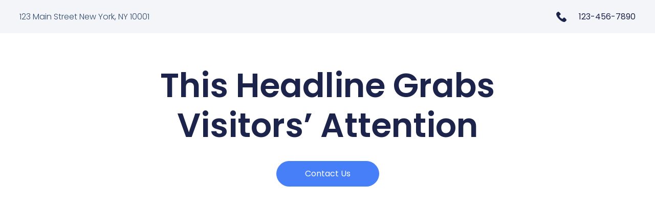

--- FILE ---
content_type: text/css; charset=utf-8
request_url: https://www.1hvac.com/wp-content/themes/skt-black/css/theme-responsive.css?ver=6.2.8
body_size: 2560
content:
/* Mobile Portrait View */

@media screen and (max-width:479px) {

*{box-sizing:border-box;}
#slider .top-bar { padding:0 20px; top:35px;}
#slider .top-bar h1 { font-size:25px; padding-bottom:25px;}
#slider .top-bar a{ font-size:14px; padding:8px 20px; margin-top:0; width:auto;}
.arrow-down { display:none;}
.container { width:auto; padding:0 20px;}
.header { width:auto; padding:0 20px;}
.logo { float:none; text-align:center;}
#services-box { width:auto; display:block; margin-bottom:20px; padding:20px;}
.banner-bg { padding:49px 0;}
.contact-banner h3 { font-size:20px; padding-bottom:30px;}
.contact-banner a.contact-button{ width:auto; padding:10px 20px; margin-top:0; font-size:15px;}
.news-box { width:auto; display:block; margin-bottom:30px;}
.news { padding-bottom:5%;}
.news img { margin:0 0 20px 0; padding:0; float:none; width:100%; height:100%;}
.more { margin:30px auto 10px auto; display:block;}
.testimonial-box { width:auto; display:block; margin-bottom:30px; margin-right:0;}
.testimonial-box img { min-width:100%; height:100%;}
.testimonial-post { width:auto;}
#some-facts { margin:0;}
#some-facts li { display:block; margin:0 auto 30px;}
.skill { width:auto; float:none; margin-bottom:50px;}
.team-members { width:auto; float:none;}
.team-col { width:auto; display:block; float:none; margin-left:0;}
.team-col img { min-width:100%; height:100%;}
.signup-newsletter { padding:20px;}
.newsletter { width:auto; float:none; background:none; border-bottom:#1d1d1d solid 1px; padding-bottom:20px; margin-bottom:20px;}
.newsletter-form { width:auto; float:none; padding-right:0;}
.newsletter-form input[type="text"], .newsletter-form input[type="email"] { width:100%; float:none; margin:0 0 10px 0;}
.newsletter-form input[type="submit"] { width:100%;}
.sicons { width:auto;}
.footer, .copyright { width:auto; padding:0 20px;}
.footer-col-1, .footer-col-2 { width:auto; float:none; margin-right:0;}
.footer-col-3 { width:auto; float:none;}
.copyright-txt, .design-by { text-align:center; float:none;}
.top-bar{ top:3px !important;}
.top-bar h1{font-weight:900;  font-size:27px; padding:0 0 10px 0; text-align:center; text-transform:uppercase;}
.top-bar p{ color:#ffffff; font-weight:normal; font-size:16px; margin:0 0 7px 0; line-height:24px; text-align:center;}
.top-bar a, .contact-banner a{ font:700 15px 'Roboto', sans-serif; padding:10px 40px; margin-top:0; text-transform:uppercase; display:inline-block; border-radius:4px; -moz-border-radius:4px; -webkit-border-radius:4px; -o-border-radius:4px; -ms-border-radius:4px; color:#ffffff;}
.nivo-directionNav a{ z-index:99 !important; top:40% !important;}


/* ------ Extra ------ */
.one_half{ width:100% !important;}
.message-thumb{ width:100%; height:inherit !important}
.photobooth .filter-gallery{ width:auto;}
.photobooth .gallery ul li{ width:100%;}
.toggle{display:block;}
.toggle a{width:100%; color:#ffffff; background:url(../images/mobile_nav_right.png) no-repeat right center #000000; padding:10px 10px; margin-top:20px; font-size:16px;}
.toggle a.active{color:#ff8a00;}
.nav{display:none;}
.header .header-inner .nav{float:none; margin:0; position:relative; overflow-x:hidden; }
.nav ul{background:#000000; color:#000; width:100%;}
.header .header-inner .nav ul li{border-top:1px #303030 solid; display:block; float:none; text-align:left;}
.nav ul li a{padding:5px 10px; display:block; color:#000;}
.nav ul li a:hover{color:#ff8a00;}
.nav ul li ul li a:before{content:"\00BB \00a0";}
.nav ul li ul li a{padding-left:10px;}
.nav ul li ul li ul li a{padding-left:20px;}
.header .header-inner{ width:100%; padding:15px 0;}
.header .header-inner .logo{ float:none;}
#supersized, #supersized li img{ top:0 !important;}
#slider{ height:150px;}
a.arrow-down, #slider .top-bar p{ display:none;}
#prevslide, #nextslide{ top:0;}

/* --------------------------- SOCIAL ICONS --------------------*/
.social-icons{ margin:0; padding:0; text-align:center;}
.icon{ width:58px; height:58px; border-radius:30px; -moz-border-radius:30px; -o-border-radius:30px; -webkit-border-radius:30px; display:inline-block; margin:0 7px 7px; background-repeat: no-repeat; background-position:center center; transition:0.6s; -moz-transition:0.6s; -webkit-transition:0.6s; -o-transition:0.6s;}
.facebook{background-image:url(../images/social-icons/fb-icon.png);}
.twitt{background-image:url(../images/social-icons/twitt-icon.png);}
.gplus{background-image:url(../images/social-icons/gplus-icon.png);}
.linked{background-image:url(../images/social-icons/linkedin-icon.png);}
.pinterest{background-image:url(../images/social-icons/pinterest-icon.png);}
.youtube{background-image:url(../images/social-icons/y-tube-icon.png);}
.vimeo{background-image:url(../images/social-icons/vimeo-icon.png);}
.rss{background-image:url(../images/social-icons/rss-icon.png);}
.instagram{background-image:url(../images/social-icons/instagram-icon.png);}
.tumblr{background-image:url(../images/social-icons/tumblr-icon.png);}
.flickr{background-image:url(../images/social-icons/flickr-icon.png);}
.yahoo{background-image:url(../images/social-icons/yahoo-icon.png);}
.dribble{background-image:url(../images/social-icons/dribble-icon.png);}
.kick{background-image:url(../images/social-icons/kickstarter-icon.png);}
.stumble{background-image:url(../images/social-icons/stumbleupon-icon.png);}
.zerply{background-image:url(../images/social-icons/zerply-icon.png);}
.sound{background-image:url(../images/social-icons/soundcloud-icon.png);}
.path{background-image:url(../images/social-icons/path-icon.png);}
.klout{background-image:url(../images/social-icons/klout-icon.png);}
.behance{background-image:url(../images/social-icons/behance-icon.png);}
.envato{background-image:url(../images/social-icons/envato-icon.png);}
.codepen{background-image:url(../images/social-icons/codepen-icon.png);}
.vine{background-image:url(../images/social-icons/vine-icon.png);}
.technorati{background-image:url(../images/social-icons/technorati-icon.png);}
.github{background-image:url(../images/social-icons/github-icon.png);}
.foursquare{background-image:url(../images/social-icons/foursquare-icon.png);}
.five{background-image:url(../images/social-icons/fivehundred-icon.png);}
.speaker{background-image:url(../images/social-icons/speakerdeck-icon.png);}
.wordpress{background-image:url(../images/social-icons/wordpress-icon.png);}
.yelp{background-image:url(../images/social-icons/yelp-icon.png);}

/* --------- Pages ------- */
.content-area{ width:auto; margin:0 20px; padding:50px 0;}
.site-main{ width:auto; margin:0; padding:0; float:none;}
#sidebar{ width:auto; margin:60px 0 0; padding:0; float:none;}

}

/* Mobile Landscape View */

@media screen and (max-width:719px) and (min-width:480px) { 
*{box-sizing:border-box;}
#slider .top-bar { padding:0 20px; top:60px;}
#slider .top-bar h1 { font-size:30px; padding-bottom:5px;}
#slider .top-bar a{ font-size:18px; padding:8px 20px; margin-top:20px;}
.arrow-down { display:none;}
.container { width:auto; padding:0 20px;}
.header { width:auto; padding:0 20px;}
.logo { float:none; text-align:center;}
#services-box { width:auto; display:block; margin-bottom:20px; padding:20px;}
.banner-bg { padding:49px 0;}
.contact-banner h3 { font-size:20px; padding-bottom:30px;}
.contact-banner a.contact-button{ width:auto; padding:10px 20px; margin-top:0; font-size:18px;}
.news-box { width:auto; display:block; margin-bottom:30px;}
.news { padding-bottom:5%;}
.news img { margin:0 0 20px 0; padding:0; float:none; min-width:100%; height:100%;}
.more { margin:30px auto 10px auto; display:block;}
.testimonial-box { width:auto; display:block; margin-bottom:30px; margin-right:0;}
.testimonial-post { width:64%;}
#some-facts { margin:0;}
#some-facts li { display:block; margin:0 auto 30px;}
.skill { width:auto; float:none; margin-bottom:50px;}
.team-members { width:auto; float:none;}
.team-col { width:auto; display:block; float:none; margin-left:0;}
.team-col img { min-width:100%; height:100%;}
.signup-newsletter { padding:20px;}
.newsletter { width:auto; float:none; background:none; border-bottom:#1d1d1d solid 1px; padding-bottom:20px; margin-bottom:20px;}
.newsletter-form { width:auto; float:none; padding-right:0;}
.newsletter-form input[type="text"], .newsletter-form input[type="email"] { width:100%; float:none; margin:0 0 10px 0;}
.newsletter-form input[type="submit"] { width:100%;}
.sicons { width:auto;}
.footer, .copyright { width:auto; padding:0 20px;}
.footer-col-1, .footer-col-2 { width:auto; float:none; margin-right:0;}
.footer-col-3 { width:auto; float:none;}
.copyright-txt, .design-by { text-align:center; float:none;}
.top-bar{ top:35px !important;}
.top-bar h1{font-weight:900;  font-size:27px; padding:0 0 10px 0; text-align:center; text-transform:uppercase;}
.top-bar p{ color:#ffffff; font-weight:normal; font-size:16px; margin:0 0 7px 0; line-height:24px; text-align:center;}
.top-bar a, .contact-banner a{ font:700 15px 'Roboto', sans-serif; padding:10px 40px; margin-top:0; text-transform:uppercase; display:inline-block; border-radius:4px; -moz-border-radius:4px; -webkit-border-radius:4px; -o-border-radius:4px; -ms-border-radius:4px; color:#ffffff;}
.nivo-directionNav a{ z-index:99 !important; top:40% !important;}

/* ------ Extra ------ */
.one_half{ width:100% !important;}
.message-thumb{ width:100%; height:inherit !important}
.photobooth .filter-gallery{ width:auto;}
.photobooth .gallery ul li{ width:100%;}
.toggle{display:block;}
.toggle a{width:100%; color:#ffffff; background:url(../images/mobile_nav_right.png) no-repeat right center #000000; padding:10px 10px; margin-top:20px; font-size:16px;}
.toggle a.active{color:#ff8a00;}
.nav{display:none;}
.header .header-inner .nav{float:none; margin:0; position:relative; overflow-x:hidden; }
.nav ul{background:#000000; color:#000; width:100%;}
.header .header-inner .nav ul li{border-top:1px #303030 solid; display:block; float:none; text-align:left;}
.nav ul li a{padding:5px 10px; display:block; color:#000;}
.nav ul li a:hover{color:#ff8a00;}
.nav ul li ul li a:before{content:"\00BB \00a0";}
.nav ul li ul li a{padding-left:10px;}
.nav ul li ul li ul li a{padding-left:20px;}
.header .header-inner{ width:100%; padding:15px 0;}
.header .header-inner .logo{ float:none;}
#supersized, #supersized li img{ top:0 !important;}
#slider{ height:226px;}
a.arrow-down, #slider .top-bar p{ display:none;}
#prevslide, #nextslide{ top:0;}

/* --------------------------- SOCIAL ICONS --------------------*/
.social-icons{ margin:0; padding:0; text-align:center;}
.icon{ width:58px; height:58px; border-radius:30px; -moz-border-radius:30px; -o-border-radius:30px; -webkit-border-radius:30px; display:inline-block; margin:0 7px 7px; background-repeat: no-repeat; background-position:center center; transition:0.6s; -moz-transition:0.6s; -webkit-transition:0.6s; -o-transition:0.6s;}
.facebook{background-image:url(../images/social-icons/fb-icon.png);}
.twitt{background-image:url(../images/social-icons/twitt-icon.png);}
.gplus{background-image:url(../images/social-icons/gplus-icon.png);}
.linked{background-image:url(../images/social-icons/linkedin-icon.png);}
.pinterest{background-image:url(../images/social-icons/pinterest-icon.png);}
.youtube{background-image:url(../images/social-icons/y-tube-icon.png);}
.vimeo{background-image:url(../images/social-icons/vimeo-icon.png);}
.rss{background-image:url(../images/social-icons/rss-icon.png);}
.instagram{background-image:url(../images/social-icons/instagram-icon.png);}
.tumblr{background-image:url(../images/social-icons/tumblr-icon.png);}
.flickr{background-image:url(../images/social-icons/flickr-icon.png);}
.yahoo{background-image:url(../images/social-icons/yahoo-icon.png);}
.dribble{background-image:url(../images/social-icons/dribble-icon.png);}
.kick{background-image:url(../images/social-icons/kickstarter-icon.png);}
.stumble{background-image:url(../images/social-icons/stumbleupon-icon.png);}
.zerply{background-image:url(../images/social-icons/zerply-icon.png);}
.sound{background-image:url(../images/social-icons/soundcloud-icon.png);}
.path{background-image:url(../images/social-icons/path-icon.png);}
.klout{background-image:url(../images/social-icons/klout-icon.png);}
.behance{background-image:url(../images/social-icons/behance-icon.png);}
.envato{background-image:url(../images/social-icons/envato-icon.png);}
.codepen{background-image:url(../images/social-icons/codepen-icon.png);}
.vine{background-image:url(../images/social-icons/vine-icon.png);}
.technorati{background-image:url(../images/social-icons/technorati-icon.png);}
.github{background-image:url(../images/social-icons/github-icon.png);}
.foursquare{background-image:url(../images/social-icons/foursquare-icon.png);}
.five{background-image:url(../images/social-icons/fivehundred-icon.png);}
.speaker{background-image:url(../images/social-icons/speakerdeck-icon.png);}
.wordpress{background-image:url(../images/social-icons/wordpress-icon.png);}
.yelp{background-image:url(../images/social-icons/yelp-icon.png);}

/* --------- Pages ------- */
.content-area{ width:auto; margin:0 20px; padding:50px 0;}
.site-main{ width:auto; margin:0; padding:0; float:none;}
#sidebar{ width:auto; margin:60px 0 0; padding:0; float:none;}

}


@media screen and (max-width:899px) and (min-width:320px) { 

section h1 { font-size:30px; line-height:45px;}
section h2 {
    font-size: 26px;
	line-height:30px;
}


}


/* Tablet View */

@media screen and (max-width:1002px) and (min-width:720px) { 
*{box-sizing:border-box;}
#slider .top-bar { padding:0; top:45px;}
#slider .top-bar a{ margin-top:20px;}
a.arrow-down{ bottom:14px;}
.arrow-down { bottom:20px;}
.container { width:auto; padding:0 20px;}
.header { width:auto; padding:0 20px;}
#services-box { width:49.60%; display:inline-block; margin-bottom:20px; padding:20px;}
.banner-bg { padding:49px 0;}
.contact-banner h3 { font-size:20px; padding-bottom:30px;}
.contact-banner a{ width:auto;}
.news-box { width:auto; display:inline-block; margin-bottom:30px;}
.news img { float:right; margin:-34px -34px 0 0; width:auto; height:auto;}
.more { margin:30px auto 10px auto; display:block;}
.testimonial-box { width:auto; display:block; margin-bottom:30px; margin-right:0;}
.testimonial-post { width:77%;  padding:26px 35px;}
#some-facts { margin:auto; width:99%;}
#some-facts li { display:inline-block; margin:0 3px;}
.skill { width:auto; float:none; margin-bottom:50px;}
.team-members { width:auto; float:none;}
.team-col { width:44.69%; float:left; margin:0 18px 40px;}
.team-col img { min-width:100%; height:100%;}
#signup-newsletter { padding:20px;}
.newsletter { width:auto; float:none; background:none; border-bottom:#1d1d1d solid 1px; padding-bottom:20px; margin-bottom:20px; text-align:center;}
.newsletter h2 { text-align:center;}
.newsletter-form { width:auto; float:none; padding-right:0;}
.newsletter-form input[type="text"], .newsletter-form input[type="email"] { width:38%; float:left;}
.newsletter-form input[type="submit"] { width:auto;}
.sicons { width:94%; margin:auto;}
.footer, .copyright { width:auto; padding:0 20px;}
.footer-col-1 { margin:0 30px 50px 0;}
.footer-col-1 h2 { font-size:17px;}
.footer-col-3 h2 { font-size:25px;}

/* ------ Extra ------ */
.one_half{ width:100%;}
.message-thumb{ width:100%; height:inherit !important}
.photobooth .filter-gallery{ width:auto;}
.photobooth .gallery ul li{ width:48%;}
.toggle{display:block;}
.toggle a{width:100%; color:#ffffff; background:url(../images/mobile_nav_right.png) no-repeat right center #000000; padding:10px 10px; margin-top:20px; font-size:16px;}
.toggle a.active{color:#ff8a00;}
.nav{display:none;}
.header .header-inner .nav{float:none; margin:0; position:relative; overflow-x:hidden; }
.nav ul{background:#000000; color:#000; width:100%;}
.header .header-inner .nav ul li{border-top:1px #303030 solid; display:block; float:none; text-align:left;}
.nav ul li a{padding:5px 10px; display:block; color:#000;}
.nav ul li a:hover{color:#ff8a00;}
.nav ul li ul li a:before{content:"\00BB \00a0";}
.nav ul li ul li a{padding-left:10px;}
.nav ul li ul li ul li a{padding-left:20px;}
.header .header-inner{ width:100%; padding:15px 0;}
.header .header-inner .logo{ float:none; text-align:center;}
.top-bar{ top:35px !important;}

/* --------------------------- SOCIAL ICONS --------------------*/
.social-icons{ margin:0; padding:0; text-align:center;}
.icon{ width:58px; height:58px; border-radius:30px; -moz-border-radius:30px; -o-border-radius:30px; -webkit-border-radius:30px; display:inline-block; margin:0 7px 7px; background-repeat: no-repeat; background-position:center center; transition:0.6s; -moz-transition:0.6s; -webkit-transition:0.6s; -o-transition:0.6s;}
.facebook{background-image:url(../images/social-icons/fb-icon.png);}
.twitt{background-image:url(../images/social-icons/twitt-icon.png);}
.gplus{background-image:url(../images/social-icons/gplus-icon.png);}
.linked{background-image:url(../images/social-icons/linkedin-icon.png);}
.pinterest{background-image:url(../images/social-icons/pinterest-icon.png);}
.youtube{background-image:url(../images/social-icons/y-tube-icon.png);}
.vimeo{background-image:url(../images/social-icons/vimeo-icon.png);}
.rss{background-image:url(../images/social-icons/rss-icon.png);}
.instagram{background-image:url(../images/social-icons/instagram-icon.png);}
.tumblr{background-image:url(../images/social-icons/tumblr-icon.png);}
.flickr{background-image:url(../images/social-icons/flickr-icon.png);}
.yahoo{background-image:url(../images/social-icons/yahoo-icon.png);}
.dribble{background-image:url(../images/social-icons/dribble-icon.png);}
.kick{background-image:url(../images/social-icons/kickstarter-icon.png);}
.stumble{background-image:url(../images/social-icons/stumbleupon-icon.png);}
.zerply{background-image:url(../images/social-icons/zerply-icon.png);}
.sound{background-image:url(../images/social-icons/soundcloud-icon.png);}
.path{background-image:url(../images/social-icons/path-icon.png);}
.klout{background-image:url(../images/social-icons/klout-icon.png);}
.behance{background-image:url(../images/social-icons/behance-icon.png);}
.envato{background-image:url(../images/social-icons/envato-icon.png);}
.codepen{background-image:url(../images/social-icons/codepen-icon.png);}
.vine{background-image:url(../images/social-icons/vine-icon.png);}
.technorati{background-image:url(../images/social-icons/technorati-icon.png);}
.github{background-image:url(../images/social-icons/github-icon.png);}
.foursquare{background-image:url(../images/social-icons/foursquare-icon.png);}
.five{background-image:url(../images/social-icons/fivehundred-icon.png);}
.speaker{background-image:url(../images/social-icons/speakerdeck-icon.png);}
.wordpress{background-image:url(../images/social-icons/wordpress-icon.png);}
.yelp{background-image:url(../images/social-icons/yelp-icon.png);}

/* --------- Pages ------- */
.content-area{ width:auto; margin:0 20px; padding:50px 0;}
.site-main{ width:60%; margin:0; padding:0; float:left;}
#sidebar{ width:35%; margin:0; padding:0; float:right;}
.top-bar h1{font-weight:900;  font-size:58px; padding:0 0 20px 0; text-align:center; text-transform:uppercase;}
.top-bar p{ color:#ffffff; font-weight:normal; font-size:16px; margin:0 0 30px 0; line-height:24px; text-align:center;}
.top-bar a, .contact-banner a{ font:700 26px 'Roboto', sans-serif; padding:10px 40px; margin-top:21px; text-transform:uppercase; display:inline-block; border-radius:4px; -moz-border-radius:4px; -webkit-border-radius:4px; -o-border-radius:4px; -ms-border-radius:4px; color:#ffffff;}

}

@media screen and (max-width:1023px) and (min-width:980px) { 

.contact-button { margin-top:30px;}
.arrow-down { bottom:80px;}
.services-box { width:24.80%; display:inline-block; margin-bottom:20px; padding:20px;}
.services-box h2 { font-size:22px;}
.services-box .read-more { width:52%;}
.news-box { width:48%; display:inline-block; margin-bottom:30px;}
.news img { float:right; margin:-23px -22px 0 0; max-width:50%;}
.testimonial-box { width:48%; display:block; margin-bottom:30px;}
.testimonial-post { width:65%;}
#some-facts { width:82%; margin:auto;}
#some-facts li { display:inline-block; margin:0 15px;}
.skill { width:48%; float:left; margin-bottom:50px;}
.team-members { width:48%; float:right;}
.team-col { width:42%; float:left; margin:0 0 40px 35px;}
.team-col img { min-width:100%; height:100%;}
#signup-newsletter { padding:0;}
.newsletter { width:37%; float:left; background:url(../images/sepretor-arrow.png) no-repeat top right; border-bottom:none; padding:2% 0 2.3% 2%; margin-bottom:0; text-align:left;}
.newsletter h2 { text-align:left;}
.newsletter-form { width:60%; float:right; padding-right:0;}
.newsletter-form input[type="text"], .newsletter-form input[type="email"] { width:35%; float:left;}
.newsletter-form input[type="submit"] { width:auto;}
.sicons { width:68%; margin:auto;}
.footer-col-1 { margin:0 45px 50px 0;}
.footer-col-1 h2 { font-size:20px;}
.footer-col-3 h2 { font-size:28px;}
.top-bar h1{font-weight:900;  font-size:58px; padding:0 0 20px 0; text-align:center; text-transform:uppercase;}
.top-bar p{ color:#ffffff; font-weight:normal; font-size:16px; margin:0 0 30px 0; line-height:24px; text-align:center;}
.top-bar a, .contact-banner a{ font:700 26px 'Roboto', sans-serif; padding:10px 40px; margin-top:21px; text-transform:uppercase; display:inline-block; border-radius:4px; -moz-border-radius:4px; -webkit-border-radius:4px; -o-border-radius:4px; -ms-border-radius:4px; color:#ffffff;}

}


--- FILE ---
content_type: text/css; charset=utf-8
request_url: https://www.1hvac.com/wp-content/uploads/elementor/css/post-2544.css?ver=1698242180
body_size: 3981
content:
.elementor-2544 .elementor-element.elementor-element-3b3e262e > .elementor-container{min-height:65px;}.elementor-2544 .elementor-element.elementor-element-3b3e262e > .elementor-container > .elementor-column > .elementor-widget-wrap{align-content:center;align-items:center;}.elementor-2544 .elementor-element.elementor-element-3b3e262e:not(.elementor-motion-effects-element-type-background), .elementor-2544 .elementor-element.elementor-element-3b3e262e > .elementor-motion-effects-container > .elementor-motion-effects-layer{background-color:#F3F5F8;}.elementor-2544 .elementor-element.elementor-element-3b3e262e{transition:background 0.3s, border 0.3s, border-radius 0.3s, box-shadow 0.3s;padding:0% 3% 0% 3%;}.elementor-2544 .elementor-element.elementor-element-3b3e262e > .elementor-background-overlay{transition:background 0.3s, border-radius 0.3s, opacity 0.3s;}.elementor-2544 .elementor-element.elementor-element-3dc22c9a > .elementor-widget-wrap > .elementor-widget:not(.elementor-widget__width-auto):not(.elementor-widget__width-initial):not(:last-child):not(.elementor-absolute){margin-bottom:0px;}.elementor-2544 .elementor-element.elementor-element-486d6f87{text-align:left;}.elementor-2544 .elementor-element.elementor-element-486d6f87 .elementor-heading-title{color:#324A6D;font-family:"Poppins", Sans-serif;font-size:16px;font-weight:300;text-transform:none;font-style:normal;text-decoration:none;line-height:0.9em;letter-spacing:0px;}.elementor-2544 .elementor-element.elementor-element-311fe8ea > .elementor-widget-wrap > .elementor-widget:not(.elementor-widget__width-auto):not(.elementor-widget__width-initial):not(:last-child):not(.elementor-absolute){margin-bottom:0px;}.elementor-2544 .elementor-element.elementor-element-363c2c5b .elementor-icon-list-icon i{color:#1C244B;transition:color 0.3s;}.elementor-2544 .elementor-element.elementor-element-363c2c5b .elementor-icon-list-icon svg{fill:#1C244B;transition:fill 0.3s;}.elementor-2544 .elementor-element.elementor-element-363c2c5b .elementor-icon-list-item:hover .elementor-icon-list-icon i{color:#467FF7;}.elementor-2544 .elementor-element.elementor-element-363c2c5b .elementor-icon-list-item:hover .elementor-icon-list-icon svg{fill:#467FF7;}.elementor-2544 .elementor-element.elementor-element-363c2c5b{--e-icon-list-icon-size:20px;--icon-vertical-offset:0px;}.elementor-2544 .elementor-element.elementor-element-363c2c5b .elementor-icon-list-icon{padding-right:14px;}.elementor-2544 .elementor-element.elementor-element-363c2c5b .elementor-icon-list-item > .elementor-icon-list-text, .elementor-2544 .elementor-element.elementor-element-363c2c5b .elementor-icon-list-item > a{font-family:"Poppins", Sans-serif;font-size:16px;font-weight:400;text-transform:none;font-style:normal;text-decoration:none;line-height:1.5em;letter-spacing:0px;word-spacing:0em;}.elementor-2544 .elementor-element.elementor-element-363c2c5b .elementor-icon-list-text{color:#1C244B;transition:color 0.3s;}.elementor-2544 .elementor-element.elementor-element-363c2c5b .elementor-icon-list-item:hover .elementor-icon-list-text{color:#467FF7;}.elementor-2544 .elementor-element.elementor-element-53ba8b2e > .elementor-container{max-width:780px;}.elementor-2544 .elementor-element.elementor-element-53ba8b2e > .elementor-container > .elementor-column > .elementor-widget-wrap{align-content:center;align-items:center;}.elementor-2544 .elementor-element.elementor-element-53ba8b2e{transition:background 0.3s, border 0.3s, border-radius 0.3s, box-shadow 0.3s;padding:5% 0% 5% 0%;}.elementor-2544 .elementor-element.elementor-element-53ba8b2e > .elementor-background-overlay{transition:background 0.3s, border-radius 0.3s, opacity 0.3s;}.elementor-2544 .elementor-element.elementor-element-3735a0c4 > .elementor-widget-wrap > .elementor-widget:not(.elementor-widget__width-auto):not(.elementor-widget__width-initial):not(:last-child):not(.elementor-absolute){margin-bottom:30px;}.elementor-2544 .elementor-element.elementor-element-5e51c0f1{text-align:center;}.elementor-2544 .elementor-element.elementor-element-5e51c0f1 .elementor-heading-title{color:#1C244B;font-family:"Poppins", Sans-serif;font-size:65px;font-weight:600;text-transform:none;font-style:normal;text-decoration:none;line-height:1.2em;letter-spacing:0px;word-spacing:0em;}.elementor-2544 .elementor-element.elementor-element-2ed512bf .elementor-button{font-family:"Poppins", Sans-serif;font-size:16px;font-weight:400;text-transform:capitalize;font-style:normal;text-decoration:none;line-height:1em;letter-spacing:0px;word-spacing:0em;fill:#FFFFFF;color:#FFFFFF;background-color:#467FF7;border-style:solid;border-width:1px 1px 1px 1px;border-color:#467FF7;border-radius:100px 100px 100px 100px;padding:16px 55px 16px 55px;}.elementor-2544 .elementor-element.elementor-element-2ed512bf .elementor-button:hover, .elementor-2544 .elementor-element.elementor-element-2ed512bf .elementor-button:focus{color:#467FF7;background-color:#02010100;}.elementor-2544 .elementor-element.elementor-element-2ed512bf .elementor-button:hover svg, .elementor-2544 .elementor-element.elementor-element-2ed512bf .elementor-button:focus svg{fill:#467FF7;}.elementor-2544 .elementor-element.elementor-element-5b5d178d > .elementor-container > .elementor-column > .elementor-widget-wrap{align-content:center;align-items:center;}.elementor-2544 .elementor-element.elementor-element-5b5d178d{transition:background 0.3s, border 0.3s, border-radius 0.3s, box-shadow 0.3s;}.elementor-2544 .elementor-element.elementor-element-5b5d178d > .elementor-background-overlay{transition:background 0.3s, border-radius 0.3s, opacity 0.3s;}.elementor-2544 .elementor-element.elementor-element-8af8624 > .elementor-widget-wrap > .elementor-widget:not(.elementor-widget__width-auto):not(.elementor-widget__width-initial):not(:last-child):not(.elementor-absolute){margin-bottom:0px;}.elementor-2544 .elementor-element.elementor-element-4d4ee729 img{width:100%;}.elementor-2544 .elementor-element.elementor-element-2e6d8d53 > .elementor-container > .elementor-column > .elementor-widget-wrap{align-content:center;align-items:center;}.elementor-2544 .elementor-element.elementor-element-2e6d8d53{margin-top:12%;margin-bottom:0%;padding:0% 3% 0% 3%;}.elementor-2544 .elementor-element.elementor-element-63c1cc23 > .elementor-widget-wrap > .elementor-widget:not(.elementor-widget__width-auto):not(.elementor-widget__width-initial):not(:last-child):not(.elementor-absolute){margin-bottom:0px;}.elementor-2544 .elementor-element.elementor-element-509c2833{text-align:left;}.elementor-2544 .elementor-element.elementor-element-5ca5fded > .elementor-widget-wrap > .elementor-widget:not(.elementor-widget__width-auto):not(.elementor-widget__width-initial):not(:last-child):not(.elementor-absolute){margin-bottom:15px;}.elementor-2544 .elementor-element.elementor-element-5ca5fded > .elementor-element-populated{padding:0% 0% 0% 10%;}.elementor-2544 .elementor-element.elementor-element-1fb5d3b3 .elementor-heading-title{color:#1C244B;font-family:"Poppins", Sans-serif;font-size:65px;font-weight:600;text-transform:none;font-style:normal;text-decoration:none;line-height:1.2em;letter-spacing:0px;word-spacing:0em;}.elementor-2544 .elementor-element.elementor-element-52f85863{color:#324A6D;font-family:"Poppins", Sans-serif;font-size:16px;font-weight:300;text-transform:none;font-style:normal;text-decoration:none;line-height:1.5em;letter-spacing:0px;word-spacing:0em;}.elementor-2544 .elementor-element.elementor-element-52f85863 > .elementor-widget-container{padding:0% 25% 0% 0%;}.elementor-2544 .elementor-element.elementor-element-68b2279d .elementor-button{font-family:"Poppins", Sans-serif;font-size:16px;font-weight:400;text-transform:capitalize;font-style:normal;text-decoration:none;line-height:1em;letter-spacing:0px;word-spacing:0em;fill:#FFFFFF;color:#FFFFFF;background-color:#467FF7;border-style:solid;border-width:1px 1px 1px 1px;border-color:#467FF7;border-radius:100px 100px 100px 100px;padding:16px 55px 16px 55px;}.elementor-2544 .elementor-element.elementor-element-68b2279d .elementor-button:hover, .elementor-2544 .elementor-element.elementor-element-68b2279d .elementor-button:focus{color:#467FF7;background-color:#02010100;}.elementor-2544 .elementor-element.elementor-element-68b2279d .elementor-button:hover svg, .elementor-2544 .elementor-element.elementor-element-68b2279d .elementor-button:focus svg{fill:#467FF7;}.elementor-2544 .elementor-element.elementor-element-3b109ebf > .elementor-container > .elementor-column > .elementor-widget-wrap{align-content:center;align-items:center;}.elementor-2544 .elementor-element.elementor-element-3b109ebf{margin-top:12%;margin-bottom:0%;padding:0% 3% 0% 3%;}.elementor-2544 .elementor-element.elementor-element-4bb4a703.elementor-column > .elementor-widget-wrap{justify-content:center;}.elementor-2544 .elementor-element.elementor-element-4bb4a703 > .elementor-widget-wrap > .elementor-widget:not(.elementor-widget__width-auto):not(.elementor-widget__width-initial):not(:last-child):not(.elementor-absolute){margin-bottom:0px;}.elementor-2544 .elementor-element.elementor-element-7118de14{text-align:center;}.elementor-2544 .elementor-element.elementor-element-7118de14 .elementor-heading-title{color:#1C244B;font-family:"Poppins", Sans-serif;font-size:65px;font-weight:600;text-transform:none;font-style:normal;text-decoration:none;line-height:1.2em;letter-spacing:0px;word-spacing:0em;}.elementor-2544 .elementor-element.elementor-element-2b948473 .elementor-column-gap-custom .elementor-column > .elementor-element-populated{padding:15%;}.elementor-2544 .elementor-element.elementor-element-196f1c81 > .elementor-widget-wrap > .elementor-widget:not(.elementor-widget__width-auto):not(.elementor-widget__width-initial):not(:last-child):not(.elementor-absolute){margin-bottom:0px;}.elementor-2544 .elementor-element.elementor-element-14f94596.elementor-view-stacked .elementor-icon{background-color:#F3F5F8;fill:#C8D5DC;color:#C8D5DC;}.elementor-2544 .elementor-element.elementor-element-14f94596.elementor-view-framed .elementor-icon, .elementor-2544 .elementor-element.elementor-element-14f94596.elementor-view-default .elementor-icon{fill:#F3F5F8;color:#F3F5F8;border-color:#F3F5F8;}.elementor-2544 .elementor-element.elementor-element-14f94596.elementor-view-framed .elementor-icon{background-color:#C8D5DC;}.elementor-2544 .elementor-element.elementor-element-14f94596{--icon-box-icon-margin:20px;}.elementor-2544 .elementor-element.elementor-element-14f94596 .elementor-icon{font-size:45px;padding:20px;border-radius:12px 12px 12px 12px;}.elementor-2544 .elementor-element.elementor-element-14f94596 .elementor-icon-box-wrapper{text-align:center;}.elementor-2544 .elementor-element.elementor-element-14f94596 .elementor-icon-box-title{margin-bottom:10px;color:#1C244B;}.elementor-2544 .elementor-element.elementor-element-14f94596 .elementor-icon-box-title, .elementor-2544 .elementor-element.elementor-element-14f94596 .elementor-icon-box-title a{font-family:"Poppins", Sans-serif;font-size:22px;font-weight:600;text-transform:capitalize;font-style:normal;text-decoration:none;line-height:1.2em;letter-spacing:0px;word-spacing:0em;}.elementor-2544 .elementor-element.elementor-element-14f94596 .elementor-icon-box-description{color:#324A6D;font-family:"Poppins", Sans-serif;font-size:16px;font-weight:300;text-transform:none;font-style:normal;text-decoration:none;line-height:1.5em;letter-spacing:0px;word-spacing:0em;}.elementor-2544 .elementor-element.elementor-element-40227cc6 > .elementor-widget-wrap > .elementor-widget:not(.elementor-widget__width-auto):not(.elementor-widget__width-initial):not(:last-child):not(.elementor-absolute){margin-bottom:0px;}.elementor-2544 .elementor-element.elementor-element-32a1a3c.elementor-view-stacked .elementor-icon{background-color:#F3F5F8;fill:#C8D5DC;color:#C8D5DC;}.elementor-2544 .elementor-element.elementor-element-32a1a3c.elementor-view-framed .elementor-icon, .elementor-2544 .elementor-element.elementor-element-32a1a3c.elementor-view-default .elementor-icon{fill:#F3F5F8;color:#F3F5F8;border-color:#F3F5F8;}.elementor-2544 .elementor-element.elementor-element-32a1a3c.elementor-view-framed .elementor-icon{background-color:#C8D5DC;}.elementor-2544 .elementor-element.elementor-element-32a1a3c{--icon-box-icon-margin:20px;}.elementor-2544 .elementor-element.elementor-element-32a1a3c .elementor-icon{font-size:45px;padding:20px;border-radius:12px 12px 12px 12px;}.elementor-2544 .elementor-element.elementor-element-32a1a3c .elementor-icon-box-wrapper{text-align:center;}.elementor-2544 .elementor-element.elementor-element-32a1a3c .elementor-icon-box-title{margin-bottom:10px;color:#1C244B;}.elementor-2544 .elementor-element.elementor-element-32a1a3c .elementor-icon-box-title, .elementor-2544 .elementor-element.elementor-element-32a1a3c .elementor-icon-box-title a{font-family:"Poppins", Sans-serif;font-size:22px;font-weight:600;text-transform:capitalize;font-style:normal;text-decoration:none;line-height:1.2em;letter-spacing:0px;word-spacing:0em;}.elementor-2544 .elementor-element.elementor-element-32a1a3c .elementor-icon-box-description{color:#324A6D;font-family:"Poppins", Sans-serif;font-size:16px;font-weight:300;text-transform:none;font-style:normal;text-decoration:none;line-height:1.5em;letter-spacing:0px;word-spacing:0em;}.elementor-2544 .elementor-element.elementor-element-3d969de4 > .elementor-widget-wrap > .elementor-widget:not(.elementor-widget__width-auto):not(.elementor-widget__width-initial):not(:last-child):not(.elementor-absolute){margin-bottom:0px;}.elementor-2544 .elementor-element.elementor-element-787883b.elementor-view-stacked .elementor-icon{background-color:#F3F5F8;fill:#C8D5DC;color:#C8D5DC;}.elementor-2544 .elementor-element.elementor-element-787883b.elementor-view-framed .elementor-icon, .elementor-2544 .elementor-element.elementor-element-787883b.elementor-view-default .elementor-icon{fill:#F3F5F8;color:#F3F5F8;border-color:#F3F5F8;}.elementor-2544 .elementor-element.elementor-element-787883b.elementor-view-framed .elementor-icon{background-color:#C8D5DC;}.elementor-2544 .elementor-element.elementor-element-787883b{--icon-box-icon-margin:20px;}.elementor-2544 .elementor-element.elementor-element-787883b .elementor-icon{font-size:45px;padding:20px;border-radius:12px 12px 12px 12px;}.elementor-2544 .elementor-element.elementor-element-787883b .elementor-icon-box-wrapper{text-align:center;}.elementor-2544 .elementor-element.elementor-element-787883b .elementor-icon-box-title{margin-bottom:10px;color:#1C244B;}.elementor-2544 .elementor-element.elementor-element-787883b .elementor-icon-box-title, .elementor-2544 .elementor-element.elementor-element-787883b .elementor-icon-box-title a{font-family:"Poppins", Sans-serif;font-size:22px;font-weight:600;text-transform:capitalize;font-style:normal;text-decoration:none;line-height:1.2em;letter-spacing:0px;word-spacing:0em;}.elementor-2544 .elementor-element.elementor-element-787883b .elementor-icon-box-description{color:#324A6D;font-family:"Poppins", Sans-serif;font-size:16px;font-weight:300;text-transform:none;font-style:normal;text-decoration:none;line-height:1.5em;letter-spacing:0px;word-spacing:0em;}.elementor-2544 .elementor-element.elementor-element-50291354 > .elementor-widget-wrap > .elementor-widget:not(.elementor-widget__width-auto):not(.elementor-widget__width-initial):not(:last-child):not(.elementor-absolute){margin-bottom:0px;}.elementor-2544 .elementor-element.elementor-element-52c27de7.elementor-view-stacked .elementor-icon{background-color:#F3F5F8;fill:#C8D5DC;color:#C8D5DC;}.elementor-2544 .elementor-element.elementor-element-52c27de7.elementor-view-framed .elementor-icon, .elementor-2544 .elementor-element.elementor-element-52c27de7.elementor-view-default .elementor-icon{fill:#F3F5F8;color:#F3F5F8;border-color:#F3F5F8;}.elementor-2544 .elementor-element.elementor-element-52c27de7.elementor-view-framed .elementor-icon{background-color:#C8D5DC;}.elementor-2544 .elementor-element.elementor-element-52c27de7{--icon-box-icon-margin:20px;}.elementor-2544 .elementor-element.elementor-element-52c27de7 .elementor-icon{font-size:45px;padding:20px;border-radius:12px 12px 12px 12px;}.elementor-2544 .elementor-element.elementor-element-52c27de7 .elementor-icon-box-wrapper{text-align:center;}.elementor-2544 .elementor-element.elementor-element-52c27de7 .elementor-icon-box-title{margin-bottom:10px;color:#1C244B;}.elementor-2544 .elementor-element.elementor-element-52c27de7 .elementor-icon-box-title, .elementor-2544 .elementor-element.elementor-element-52c27de7 .elementor-icon-box-title a{font-family:"Poppins", Sans-serif;font-size:22px;font-weight:600;text-transform:capitalize;font-style:normal;text-decoration:none;line-height:1.2em;letter-spacing:0px;word-spacing:0em;}.elementor-2544 .elementor-element.elementor-element-52c27de7 .elementor-icon-box-description{color:#324A6D;font-family:"Poppins", Sans-serif;font-size:16px;font-weight:300;text-transform:none;font-style:normal;text-decoration:none;line-height:1.5em;letter-spacing:0px;word-spacing:0em;}.elementor-2544 .elementor-element.elementor-element-134a69fa > .elementor-container > .elementor-column > .elementor-widget-wrap{align-content:center;align-items:center;}.elementor-2544 .elementor-element.elementor-element-134a69fa{margin-top:12%;margin-bottom:0%;padding:0% 3% 0% 3%;}.elementor-2544 .elementor-element.elementor-element-efe9680 > .elementor-widget-wrap > .elementor-widget:not(.elementor-widget__width-auto):not(.elementor-widget__width-initial):not(:last-child):not(.elementor-absolute){margin-bottom:40px;}.elementor-2544 .elementor-element.elementor-element-efe9680 > .elementor-element-populated{padding:0% 25% 0% 20%;}.elementor-2544 .elementor-element.elementor-element-e463fd7 .elementor-icon-wrapper{text-align:left;}.elementor-2544 .elementor-element.elementor-element-e463fd7.elementor-view-stacked .elementor-icon{background-color:#C8D5DC;}.elementor-2544 .elementor-element.elementor-element-e463fd7.elementor-view-framed .elementor-icon, .elementor-2544 .elementor-element.elementor-element-e463fd7.elementor-view-default .elementor-icon{color:#C8D5DC;border-color:#C8D5DC;}.elementor-2544 .elementor-element.elementor-element-e463fd7.elementor-view-framed .elementor-icon, .elementor-2544 .elementor-element.elementor-element-e463fd7.elementor-view-default .elementor-icon svg{fill:#C8D5DC;}.elementor-2544 .elementor-element.elementor-element-e463fd7 .elementor-icon{font-size:82px;}.elementor-2544 .elementor-element.elementor-element-240a2ff4 .elementor-blockquote__content{color:#324A6D;font-family:"Poppins", Sans-serif;font-size:16px;font-weight:300;text-transform:none;font-style:normal;text-decoration:none;line-height:1.5em;letter-spacing:0px;word-spacing:0em;}.elementor-2544 .elementor-element.elementor-element-240a2ff4 .elementor-blockquote__content +.e-q-footer{margin-top:40px;}.elementor-2544 .elementor-element.elementor-element-240a2ff4 .elementor-blockquote__author{color:#1C244B;font-family:"Poppins", Sans-serif;font-size:16px;font-weight:500;text-transform:capitalize;font-style:italic;text-decoration:none;line-height:1.5em;letter-spacing:0px;word-spacing:0em;}.elementor-2544 .elementor-element.elementor-element-244b2bc5 > .elementor-widget-wrap > .elementor-widget:not(.elementor-widget__width-auto):not(.elementor-widget__width-initial):not(:last-child):not(.elementor-absolute){margin-bottom:0px;}.elementor-2544 .elementor-element.elementor-element-41716703{text-align:right;}.elementor-2544 .elementor-element.elementor-element-12211bce > .elementor-container{min-height:460px;}.elementor-2544 .elementor-element.elementor-element-12211bce:not(.elementor-motion-effects-element-type-background), .elementor-2544 .elementor-element.elementor-element-12211bce > .elementor-motion-effects-container > .elementor-motion-effects-layer{background-color:#F3F5F8;}.elementor-2544 .elementor-element.elementor-element-12211bce{transition:background 0.3s, border 0.3s, border-radius 0.3s, box-shadow 0.3s;margin-top:12%;margin-bottom:0%;padding:0% 3% 0% 3%;}.elementor-2544 .elementor-element.elementor-element-12211bce > .elementor-background-overlay{transition:background 0.3s, border-radius 0.3s, opacity 0.3s;}.elementor-2544 .elementor-element.elementor-element-2bd765ba > .elementor-widget-wrap > .elementor-widget:not(.elementor-widget__width-auto):not(.elementor-widget__width-initial):not(:last-child):not(.elementor-absolute){margin-bottom:15px;}.elementor-2544 .elementor-element.elementor-element-4cf06c58{text-align:center;}.elementor-2544 .elementor-element.elementor-element-4cf06c58 .elementor-heading-title{color:#1C244B;font-family:"Poppins", Sans-serif;font-size:65px;font-weight:600;text-transform:none;font-style:normal;text-decoration:none;line-height:1.2em;letter-spacing:0px;word-spacing:0px;}.elementor-2544 .elementor-element.elementor-element-4b19d3a7{text-align:center;color:#324A6D;font-family:"Poppins", Sans-serif;font-size:16px;font-weight:300;text-transform:none;font-style:normal;text-decoration:none;line-height:1.5em;letter-spacing:0px;word-spacing:0px;}.elementor-2544 .elementor-element.elementor-element-2b1533a3{--e-image-carousel-slides-to-show:6;}.elementor-2544 .elementor-element.elementor-element-2b1533a3 .swiper-wrapper{display:flex;align-items:center;}.elementor-2544 .elementor-element.elementor-element-2b1533a3 > .elementor-widget-container{margin:5% 0% 0% 0%;}.elementor-2544 .elementor-element.elementor-element-389c380f > .elementor-container > .elementor-column > .elementor-widget-wrap{align-content:center;align-items:center;}.elementor-2544 .elementor-element.elementor-element-389c380f{margin-top:12%;margin-bottom:0%;padding:0% 3% 0% 3%;}.elementor-2544 .elementor-element.elementor-element-70121eff > .elementor-widget-wrap > .elementor-widget:not(.elementor-widget__width-auto):not(.elementor-widget__width-initial):not(:last-child):not(.elementor-absolute){margin-bottom:15px;}.elementor-2544 .elementor-element.elementor-element-70121eff > .elementor-element-populated{padding:0% 10% 0% 0%;}.elementor-2544 .elementor-element.elementor-element-4c8cefbb{text-align:left;}.elementor-2544 .elementor-element.elementor-element-4c8cefbb .elementor-heading-title{color:#1C244B;font-family:"Poppins", Sans-serif;font-size:65px;font-weight:600;text-transform:none;font-style:normal;text-decoration:none;line-height:1.2em;letter-spacing:0px;word-spacing:0em;}.elementor-2544 .elementor-element.elementor-element-4c8cefbb > .elementor-widget-container{padding:0% 10% 0% 0%;}.elementor-2544 .elementor-element.elementor-element-5cc18516{text-align:left;color:#324A6D;font-family:"Poppins", Sans-serif;font-size:16px;font-weight:300;text-transform:none;font-style:normal;text-decoration:none;line-height:1.5em;letter-spacing:0px;word-spacing:0em;}.elementor-2544 .elementor-element.elementor-element-5cc18516 > .elementor-widget-container{padding:0% 50% 0% 0%;}.elementor-2544 .elementor-element.elementor-element-7a76fb88 .elementor-button{font-family:"Poppins", Sans-serif;font-size:16px;font-weight:400;text-transform:capitalize;font-style:normal;text-decoration:none;line-height:1em;letter-spacing:0px;word-spacing:0em;fill:#FFFFFF;color:#FFFFFF;background-color:#467FF7;border-style:solid;border-width:1px 1px 1px 1px;border-color:#467FF7;border-radius:100px 100px 100px 100px;padding:16px 55px 16px 55px;}.elementor-2544 .elementor-element.elementor-element-7a76fb88 .elementor-button:hover, .elementor-2544 .elementor-element.elementor-element-7a76fb88 .elementor-button:focus{color:#467FF7;background-color:#02010100;}.elementor-2544 .elementor-element.elementor-element-7a76fb88 .elementor-button:hover svg, .elementor-2544 .elementor-element.elementor-element-7a76fb88 .elementor-button:focus svg{fill:#467FF7;}.elementor-2544 .elementor-element.elementor-element-2592231b > .elementor-widget-wrap > .elementor-widget:not(.elementor-widget__width-auto):not(.elementor-widget__width-initial):not(:last-child):not(.elementor-absolute){margin-bottom:0px;}.elementor-2544 .elementor-element.elementor-element-25cc90ef{text-align:right;}.elementor-2544 .elementor-element.elementor-element-3405841c > .elementor-container{max-width:750px;}.elementor-2544 .elementor-element.elementor-element-3405841c > .elementor-container > .elementor-column > .elementor-widget-wrap{align-content:center;align-items:center;}.elementor-2544 .elementor-element.elementor-element-3405841c{margin-top:15%;margin-bottom:0%;}.elementor-2544 .elementor-element.elementor-element-1527b008 > .elementor-widget-wrap > .elementor-widget:not(.elementor-widget__width-auto):not(.elementor-widget__width-initial):not(:last-child):not(.elementor-absolute){margin-bottom:15px;}.elementor-2544 .elementor-element.elementor-element-2817a318{text-align:center;}.elementor-2544 .elementor-element.elementor-element-2817a318 .elementor-heading-title{color:#1C244B;font-family:"Poppins", Sans-serif;font-size:65px;font-weight:600;text-transform:none;font-style:normal;text-decoration:none;line-height:1.2em;letter-spacing:0px;word-spacing:0em;}.elementor-2544 .elementor-element.elementor-element-404827{text-align:center;color:#324A6D;font-family:"Poppins", Sans-serif;font-size:16px;font-weight:300;text-transform:none;font-style:normal;text-decoration:none;line-height:1.5em;letter-spacing:0px;word-spacing:0em;}.elementor-2544 .elementor-element.elementor-element-71fedc5c .elementor-field-group{padding-right:calc( 10px/2 );padding-left:calc( 10px/2 );margin-bottom:20px;}.elementor-2544 .elementor-element.elementor-element-71fedc5c .elementor-form-fields-wrapper{margin-left:calc( -10px/2 );margin-right:calc( -10px/2 );margin-bottom:-20px;}.elementor-2544 .elementor-element.elementor-element-71fedc5c .elementor-field-group.recaptcha_v3-bottomleft, .elementor-2544 .elementor-element.elementor-element-71fedc5c .elementor-field-group.recaptcha_v3-bottomright{margin-bottom:0;}body.rtl .elementor-2544 .elementor-element.elementor-element-71fedc5c .elementor-labels-inline .elementor-field-group > label{padding-left:0px;}body:not(.rtl) .elementor-2544 .elementor-element.elementor-element-71fedc5c .elementor-labels-inline .elementor-field-group > label{padding-right:0px;}body .elementor-2544 .elementor-element.elementor-element-71fedc5c .elementor-labels-above .elementor-field-group > label{padding-bottom:0px;}.elementor-2544 .elementor-element.elementor-element-71fedc5c .elementor-field-group > label, .elementor-2544 .elementor-element.elementor-element-71fedc5c .elementor-field-subgroup label{color:#7A7A7A;}.elementor-2544 .elementor-element.elementor-element-71fedc5c .elementor-field-group > label{font-family:"Roboto", Sans-serif;font-weight:400;}.elementor-2544 .elementor-element.elementor-element-71fedc5c .elementor-field-type-html{padding-bottom:0px;color:#7A7A7A;font-family:"Roboto", Sans-serif;font-weight:400;}.elementor-2544 .elementor-element.elementor-element-71fedc5c .elementor-field-group .elementor-field{color:#324A6D;}.elementor-2544 .elementor-element.elementor-element-71fedc5c .elementor-field-group .elementor-field, .elementor-2544 .elementor-element.elementor-element-71fedc5c .elementor-field-subgroup label{font-family:"Poppins", Sans-serif;font-size:16px;font-weight:300;text-transform:none;font-style:normal;text-decoration:none;line-height:1.5em;letter-spacing:0px;word-spacing:0em;}.elementor-2544 .elementor-element.elementor-element-71fedc5c .elementor-field-group:not(.elementor-field-type-upload) .elementor-field:not(.elementor-select-wrapper){background-color:#ffffff;border-color:#C8D5DC;border-width:0px 0px 1px 0px;border-radius:0px 0px 0px 0px;}.elementor-2544 .elementor-element.elementor-element-71fedc5c .elementor-field-group .elementor-select-wrapper select{background-color:#ffffff;border-color:#C8D5DC;border-width:0px 0px 1px 0px;border-radius:0px 0px 0px 0px;}.elementor-2544 .elementor-element.elementor-element-71fedc5c .elementor-field-group .elementor-select-wrapper::before{color:#C8D5DC;}.elementor-2544 .elementor-element.elementor-element-71fedc5c .elementor-button{font-family:"Poppins", Sans-serif;font-size:16px;font-weight:400;text-transform:none;font-style:normal;text-decoration:none;line-height:1.1em;letter-spacing:0px;word-spacing:0em;border-style:solid;border-width:1px 1px 1px 1px;border-radius:30px 30px 30px 30px;padding:16px 55px 16px 55px;}.elementor-2544 .elementor-element.elementor-element-71fedc5c .e-form__buttons__wrapper__button-next{background-color:#467FF7;color:#ffffff;border-color:#467FF7;}.elementor-2544 .elementor-element.elementor-element-71fedc5c .elementor-button[type="submit"]{background-color:#467FF7;color:#ffffff;border-color:#467FF7;}.elementor-2544 .elementor-element.elementor-element-71fedc5c .elementor-button[type="submit"] svg *{fill:#ffffff;}.elementor-2544 .elementor-element.elementor-element-71fedc5c .e-form__buttons__wrapper__button-previous{background-color:#61CE70;color:#ffffff;}.elementor-2544 .elementor-element.elementor-element-71fedc5c .e-form__buttons__wrapper__button-next:hover{background-color:#FFFFFF;color:#467FF7;border-color:#467FF7;}.elementor-2544 .elementor-element.elementor-element-71fedc5c .elementor-button[type="submit"]:hover{background-color:#FFFFFF;color:#467FF7;border-color:#467FF7;}.elementor-2544 .elementor-element.elementor-element-71fedc5c .elementor-button[type="submit"]:hover svg *{fill:#467FF7;}.elementor-2544 .elementor-element.elementor-element-71fedc5c .e-form__buttons__wrapper__button-previous:hover{color:#ffffff;}.elementor-2544 .elementor-element.elementor-element-71fedc5c{--e-form-steps-indicators-spacing:20px;--e-form-steps-indicator-padding:30px;--e-form-steps-indicator-inactive-secondary-color:#ffffff;--e-form-steps-indicator-active-secondary-color:#ffffff;--e-form-steps-indicator-completed-secondary-color:#ffffff;--e-form-steps-divider-width:1px;--e-form-steps-divider-gap:10px;}.elementor-2544 .elementor-element.elementor-element-71fedc5c > .elementor-widget-container{padding:0% 15% 0% 15%;}.elementor-2544 .elementor-element.elementor-element-473f5d7b > .elementor-container > .elementor-column > .elementor-widget-wrap{align-content:center;align-items:center;}.elementor-2544 .elementor-element.elementor-element-473f5d7b{margin-top:8%;margin-bottom:0%;padding:1% 3% 1% 3%;}.elementor-2544 .elementor-element.elementor-element-2c9d5213 > .elementor-widget-wrap > .elementor-widget:not(.elementor-widget__width-auto):not(.elementor-widget__width-initial):not(:last-child):not(.elementor-absolute){margin-bottom:0px;}.elementor-2544 .elementor-element.elementor-element-40d5b64{text-align:left;}.elementor-2544 .elementor-element.elementor-element-252d0cd2 > .elementor-widget-wrap > .elementor-widget:not(.elementor-widget__width-auto):not(.elementor-widget__width-initial):not(:last-child):not(.elementor-absolute){margin-bottom:0px;}.elementor-2544 .elementor-element.elementor-element-4b3c398d .elementor-icon-list-items:not(.elementor-inline-items) .elementor-icon-list-item:not(:last-child){padding-bottom:calc(25px/2);}.elementor-2544 .elementor-element.elementor-element-4b3c398d .elementor-icon-list-items:not(.elementor-inline-items) .elementor-icon-list-item:not(:first-child){margin-top:calc(25px/2);}.elementor-2544 .elementor-element.elementor-element-4b3c398d .elementor-icon-list-items.elementor-inline-items .elementor-icon-list-item{margin-right:calc(25px/2);margin-left:calc(25px/2);}.elementor-2544 .elementor-element.elementor-element-4b3c398d .elementor-icon-list-items.elementor-inline-items{margin-right:calc(-25px/2);margin-left:calc(-25px/2);}body.rtl .elementor-2544 .elementor-element.elementor-element-4b3c398d .elementor-icon-list-items.elementor-inline-items .elementor-icon-list-item:after{left:calc(-25px/2);}body:not(.rtl) .elementor-2544 .elementor-element.elementor-element-4b3c398d .elementor-icon-list-items.elementor-inline-items .elementor-icon-list-item:after{right:calc(-25px/2);}.elementor-2544 .elementor-element.elementor-element-4b3c398d .elementor-icon-list-item:not(:last-child):after{content:"";border-color:#324A6D;}.elementor-2544 .elementor-element.elementor-element-4b3c398d .elementor-icon-list-items:not(.elementor-inline-items) .elementor-icon-list-item:not(:last-child):after{border-top-style:solid;border-top-width:1px;}.elementor-2544 .elementor-element.elementor-element-4b3c398d .elementor-icon-list-items.elementor-inline-items .elementor-icon-list-item:not(:last-child):after{border-left-style:solid;}.elementor-2544 .elementor-element.elementor-element-4b3c398d .elementor-inline-items .elementor-icon-list-item:not(:last-child):after{border-left-width:1px;}.elementor-2544 .elementor-element.elementor-element-4b3c398d .elementor-icon-list-icon i{color:#324A6D;transition:color 0.3s;}.elementor-2544 .elementor-element.elementor-element-4b3c398d .elementor-icon-list-icon svg{fill:#324A6D;transition:fill 0.3s;}.elementor-2544 .elementor-element.elementor-element-4b3c398d{--e-icon-list-icon-size:14px;--icon-vertical-offset:0px;}.elementor-2544 .elementor-element.elementor-element-4b3c398d .elementor-icon-list-item > .elementor-icon-list-text, .elementor-2544 .elementor-element.elementor-element-4b3c398d .elementor-icon-list-item > a{font-family:"Poppins", Sans-serif;font-size:16px;font-weight:300;text-transform:none;font-style:normal;text-decoration:none;line-height:1.5em;letter-spacing:0px;word-spacing:0em;}.elementor-2544 .elementor-element.elementor-element-4b3c398d .elementor-icon-list-text{color:#324A6D;transition:color 0.3s;}.elementor-2544 .elementor-element.elementor-element-161ecc6d > .elementor-widget-wrap > .elementor-widget:not(.elementor-widget__width-auto):not(.elementor-widget__width-initial):not(:last-child):not(.elementor-absolute){margin-bottom:0px;}.elementor-2544 .elementor-element.elementor-element-6d1eb1b0{--grid-template-columns:repeat(0, auto);--icon-size:20px;--grid-column-gap:20px;--grid-row-gap:0px;}.elementor-2544 .elementor-element.elementor-element-6d1eb1b0 .elementor-widget-container{text-align:right;}.elementor-2544 .elementor-element.elementor-element-6d1eb1b0 .elementor-social-icon{background-color:#02010100;--icon-padding:0em;}.elementor-2544 .elementor-element.elementor-element-6d1eb1b0 .elementor-social-icon i{color:#467FF7;}.elementor-2544 .elementor-element.elementor-element-6d1eb1b0 .elementor-social-icon svg{fill:#467FF7;}.elementor-2544 .elementor-element.elementor-element-6d1eb1b0 .elementor-social-icon:hover i{color:#C8D5DC;}.elementor-2544 .elementor-element.elementor-element-6d1eb1b0 .elementor-social-icon:hover svg{fill:#C8D5DC;}.elementor-2544 .elementor-element.elementor-element-ad2bdc > .elementor-container{min-height:45px;}.elementor-2544 .elementor-element.elementor-element-ad2bdc > .elementor-container > .elementor-column > .elementor-widget-wrap{align-content:center;align-items:center;}.elementor-2544 .elementor-element.elementor-element-ad2bdc:not(.elementor-motion-effects-element-type-background), .elementor-2544 .elementor-element.elementor-element-ad2bdc > .elementor-motion-effects-container > .elementor-motion-effects-layer{background-color:#467FF7;}.elementor-2544 .elementor-element.elementor-element-ad2bdc{transition:background 0.3s, border 0.3s, border-radius 0.3s, box-shadow 0.3s;padding:0% 3% 0% 3%;}.elementor-2544 .elementor-element.elementor-element-ad2bdc > .elementor-background-overlay{transition:background 0.3s, border-radius 0.3s, opacity 0.3s;}.elementor-2544 .elementor-element.elementor-element-318be571 > .elementor-widget-wrap > .elementor-widget:not(.elementor-widget__width-auto):not(.elementor-widget__width-initial):not(:last-child):not(.elementor-absolute){margin-bottom:0px;}.elementor-2544 .elementor-element.elementor-element-7fe17330{text-align:center;}.elementor-2544 .elementor-element.elementor-element-7fe17330 .elementor-heading-title{color:#FFFFFF;font-family:"Poppins", Sans-serif;font-size:16px;font-weight:300;text-transform:none;font-style:normal;text-decoration:none;line-height:1.5em;letter-spacing:0px;word-spacing:0em;}body.elementor-page-2544:not(.elementor-motion-effects-element-type-background), body.elementor-page-2544 > .elementor-motion-effects-container > .elementor-motion-effects-layer{background-color:#FFFFFF;}@media(max-width:1024px){.elementor-2544 .elementor-element.elementor-element-3b3e262e{padding:0% 5% 0% 5%;}.elementor-2544 .elementor-element.elementor-element-486d6f87 .elementor-heading-title{font-size:14px;}.elementor-2544 .elementor-element.elementor-element-363c2c5b{--e-icon-list-icon-size:18px;}.elementor-2544 .elementor-element.elementor-element-53ba8b2e > .elementor-container{max-width:580px;}.elementor-2544 .elementor-element.elementor-element-53ba8b2e{padding:8% 0% 8% 0%;}.elementor-2544 .elementor-element.elementor-element-5e51c0f1 .elementor-heading-title{font-size:42px;}.elementor-2544 .elementor-element.elementor-element-2ed512bf .elementor-button{font-size:14px;}.elementor-2544 .elementor-element.elementor-element-2e6d8d53{margin-top:15%;margin-bottom:0%;padding:0% 5% 0% 5%;}.elementor-2544 .elementor-element.elementor-element-63c1cc23 > .elementor-element-populated{margin:10% 0% 0% 0%;--e-column-margin-right:0%;--e-column-margin-left:0%;}.elementor-2544 .elementor-element.elementor-element-509c2833{text-align:left;}.elementor-2544 .elementor-element.elementor-element-5ca5fded > .elementor-element-populated{padding:0% 15% 0% 0%;}.elementor-2544 .elementor-element.elementor-element-1fb5d3b3 .elementor-heading-title{font-size:45px;}.elementor-2544 .elementor-element.elementor-element-52f85863{font-size:14px;}.elementor-2544 .elementor-element.elementor-element-52f85863 > .elementor-widget-container{padding:0% 0% 0% 0%;}.elementor-2544 .elementor-element.elementor-element-68b2279d .elementor-button{font-size:14px;}.elementor-2544 .elementor-element.elementor-element-3b109ebf{margin-top:15%;margin-bottom:0%;padding:0% 5% 0% 5%;}.elementor-2544 .elementor-element.elementor-element-7118de14 .elementor-heading-title{font-size:45px;}.elementor-2544 .elementor-element.elementor-element-2b948473{padding:0% 8% 0% 8%;}.elementor-2544 .elementor-element.elementor-element-14f94596 .elementor-icon-box-description{font-size:14px;}.elementor-2544 .elementor-element.elementor-element-32a1a3c .elementor-icon-box-description{font-size:14px;}.elementor-2544 .elementor-element.elementor-element-787883b .elementor-icon-box-description{font-size:14px;}.elementor-2544 .elementor-element.elementor-element-52c27de7 .elementor-icon-box-description{font-size:14px;}.elementor-2544 .elementor-element.elementor-element-134a69fa{margin-top:15%;margin-bottom:0%;padding:0% 5% 0% 5%;}.elementor-2544 .elementor-element.elementor-element-efe9680 > .elementor-widget-wrap > .elementor-widget:not(.elementor-widget__width-auto):not(.elementor-widget__width-initial):not(:last-child):not(.elementor-absolute){margin-bottom:20px;}.elementor-2544 .elementor-element.elementor-element-efe9680 > .elementor-element-populated{padding:0% 10% 0% 0%;}.elementor-2544 .elementor-element.elementor-element-e463fd7 .elementor-icon{font-size:62px;}.elementor-2544 .elementor-element.elementor-element-240a2ff4 .elementor-blockquote__content{font-size:14px;}.elementor-2544 .elementor-element.elementor-element-240a2ff4 .elementor-blockquote__content +.e-q-footer{margin-top:25px;}.elementor-2544 .elementor-element.elementor-element-240a2ff4 .elementor-blockquote__author{font-size:14px;}.elementor-2544 .elementor-element.elementor-element-12211bce > .elementor-container{min-height:0px;}.elementor-2544 .elementor-element.elementor-element-12211bce{margin-top:15%;margin-bottom:0%;padding:8% 5% 8% 5%;}.elementor-2544 .elementor-element.elementor-element-4cf06c58 .elementor-heading-title{font-size:45px;}.elementor-2544 .elementor-element.elementor-element-4b19d3a7{font-size:14px;}.elementor-2544 .elementor-element.elementor-element-2b1533a3{--e-image-carousel-slides-to-show:4;}.elementor-2544 .elementor-element.elementor-element-389c380f{margin-top:15%;margin-bottom:0%;padding:0% 5% 0% 5%;}.elementor-2544 .elementor-element.elementor-element-70121eff > .elementor-element-populated{padding:0% 15% 0% 15%;}.elementor-2544 .elementor-element.elementor-element-4c8cefbb{text-align:center;}.elementor-2544 .elementor-element.elementor-element-4c8cefbb .elementor-heading-title{font-size:45px;}.elementor-2544 .elementor-element.elementor-element-4c8cefbb > .elementor-widget-container{padding:0% 0% 0% 0%;}.elementor-2544 .elementor-element.elementor-element-5cc18516{text-align:center;font-size:14px;}.elementor-2544 .elementor-element.elementor-element-5cc18516 > .elementor-widget-container{padding:0% 5% 0% 5%;}.elementor-2544 .elementor-element.elementor-element-7a76fb88 .elementor-button{font-size:14px;}.elementor-2544 .elementor-element.elementor-element-2592231b > .elementor-element-populated{margin:10% 0% 0% 0%;--e-column-margin-right:0%;--e-column-margin-left:0%;}.elementor-2544 .elementor-element.elementor-element-3405841c{padding:0% 5% 0% 5%;}.elementor-2544 .elementor-element.elementor-element-1527b008 > .elementor-element-populated{padding:0% 5% 0% 0%;}.elementor-2544 .elementor-element.elementor-element-2817a318 .elementor-heading-title{font-size:45px;}.elementor-2544 .elementor-element.elementor-element-404827{font-size:14px;}.elementor-2544 .elementor-element.elementor-element-473f5d7b{margin-top:12%;margin-bottom:0%;padding:2% 5% 2% 5%;}.elementor-2544 .elementor-element.elementor-element-4b3c398d .elementor-icon-list-item > .elementor-icon-list-text, .elementor-2544 .elementor-element.elementor-element-4b3c398d .elementor-icon-list-item > a{font-size:14px;}.elementor-2544 .elementor-element.elementor-element-6d1eb1b0 .elementor-widget-container{text-align:right;}.elementor-2544 .elementor-element.elementor-element-6d1eb1b0{--icon-size:18px;}.elementor-2544 .elementor-element.elementor-element-ad2bdc{padding:0% 5% 0% 5%;}.elementor-2544 .elementor-element.elementor-element-7fe17330 .elementor-heading-title{font-size:14px;}}@media(max-width:767px){.elementor-2544 .elementor-element.elementor-element-3dc22c9a{width:50%;}.elementor-2544 .elementor-element.elementor-element-311fe8ea{width:50%;}.elementor-2544 .elementor-element.elementor-element-53ba8b2e{padding:25% 5% 25% 5%;}.elementor-2544 .elementor-element.elementor-element-3735a0c4 > .elementor-widget-wrap > .elementor-widget:not(.elementor-widget__width-auto):not(.elementor-widget__width-initial):not(:last-child):not(.elementor-absolute){margin-bottom:15px;}.elementor-2544 .elementor-element.elementor-element-5e51c0f1{text-align:center;}.elementor-2544 .elementor-element.elementor-element-5e51c0f1 .elementor-heading-title{font-size:28px;line-height:1.1em;}.elementor-2544 .elementor-element.elementor-element-2ed512bf .elementor-button{padding:15px 35px 15px 35px;}.elementor-2544 .elementor-element.elementor-element-2e6d8d53{margin-top:25%;margin-bottom:0%;}.elementor-2544 .elementor-element.elementor-element-63c1cc23 > .elementor-element-populated{margin:15% 0% 0% 0%;--e-column-margin-right:0%;--e-column-margin-left:0%;}.elementor-2544 .elementor-element.elementor-element-5ca5fded > .elementor-element-populated{padding:0px 0px 0px 0px;}.elementor-2544 .elementor-element.elementor-element-1fb5d3b3{text-align:center;}.elementor-2544 .elementor-element.elementor-element-1fb5d3b3 .elementor-heading-title{font-size:28px;line-height:1.1em;}.elementor-2544 .elementor-element.elementor-element-52f85863{text-align:center;}.elementor-2544 .elementor-element.elementor-element-68b2279d .elementor-button{padding:15px 35px 15px 35px;}.elementor-2544 .elementor-element.elementor-element-3b109ebf{margin-top:25%;margin-bottom:0%;}.elementor-2544 .elementor-element.elementor-element-7118de14 .elementor-heading-title{font-size:28px;line-height:1.1em;}.elementor-2544 .elementor-element.elementor-element-2b948473 .elementor-column-gap-custom .elementor-column > .elementor-element-populated{padding:0%;}.elementor-2544 .elementor-element.elementor-element-2b948473{margin-top:10%;margin-bottom:0%;}.elementor-2544 .elementor-element.elementor-element-196f1c81 > .elementor-element-populated{margin:0px 0px 0px 0px;--e-column-margin-right:0px;--e-column-margin-left:0px;}.elementor-2544 .elementor-element.elementor-element-14f94596 .elementor-icon-box-title, .elementor-2544 .elementor-element.elementor-element-14f94596 .elementor-icon-box-title a{font-size:18px;}.elementor-2544 .elementor-element.elementor-element-40227cc6 > .elementor-element-populated{margin:25% 0% 0% 0%;--e-column-margin-right:0%;--e-column-margin-left:0%;}.elementor-2544 .elementor-element.elementor-element-32a1a3c .elementor-icon-box-title, .elementor-2544 .elementor-element.elementor-element-32a1a3c .elementor-icon-box-title a{font-size:18px;}.elementor-2544 .elementor-element.elementor-element-3d969de4 > .elementor-element-populated{margin:25% 0% 0% 0%;--e-column-margin-right:0%;--e-column-margin-left:0%;}.elementor-2544 .elementor-element.elementor-element-787883b .elementor-icon-box-title, .elementor-2544 .elementor-element.elementor-element-787883b .elementor-icon-box-title a{font-size:18px;}.elementor-2544 .elementor-element.elementor-element-50291354 > .elementor-element-populated{margin:25% 0% 0% 0%;--e-column-margin-right:0%;--e-column-margin-left:0%;}.elementor-2544 .elementor-element.elementor-element-52c27de7 .elementor-icon-box-title, .elementor-2544 .elementor-element.elementor-element-52c27de7 .elementor-icon-box-title a{font-size:18px;}.elementor-2544 .elementor-element.elementor-element-134a69fa{margin-top:25%;margin-bottom:0%;}.elementor-2544 .elementor-element.elementor-element-efe9680 > .elementor-element-populated{padding:0px 0px 0px 0px;}.elementor-2544 .elementor-element.elementor-element-e463fd7 .elementor-icon{font-size:52px;}.elementor-2544 .elementor-element.elementor-element-244b2bc5 > .elementor-element-populated{margin:15% 0% 0% 0%;--e-column-margin-right:0%;--e-column-margin-left:0%;}.elementor-2544 .elementor-element.elementor-element-12211bce{margin-top:25%;margin-bottom:0%;padding:15% 5% 15% 5%;}.elementor-2544 .elementor-element.elementor-element-4cf06c58 .elementor-heading-title{font-size:28px;line-height:1.1em;}.elementor-2544 .elementor-element.elementor-element-2b1533a3{--e-image-carousel-slides-to-show:2;}.elementor-2544 .elementor-element.elementor-element-389c380f{margin-top:25%;margin-bottom:0%;}.elementor-2544 .elementor-element.elementor-element-70121eff > .elementor-element-populated{padding:0px 0px 0px 0px;}.elementor-2544 .elementor-element.elementor-element-4c8cefbb{text-align:center;}.elementor-2544 .elementor-element.elementor-element-4c8cefbb .elementor-heading-title{font-size:28px;line-height:1.1em;}.elementor-2544 .elementor-element.elementor-element-5cc18516{text-align:center;}.elementor-2544 .elementor-element.elementor-element-5cc18516 > .elementor-widget-container{padding:0% 0% 0% 0%;}.elementor-2544 .elementor-element.elementor-element-7a76fb88 .elementor-button{padding:15px 35px 15px 35px;}.elementor-2544 .elementor-element.elementor-element-2592231b > .elementor-element-populated{margin:15% 0% 0% 0%;--e-column-margin-right:0%;--e-column-margin-left:0%;}.elementor-2544 .elementor-element.elementor-element-3405841c{margin-top:20%;margin-bottom:0%;}.elementor-2544 .elementor-element.elementor-element-1527b008 > .elementor-widget-wrap > .elementor-widget:not(.elementor-widget__width-auto):not(.elementor-widget__width-initial):not(:last-child):not(.elementor-absolute){margin-bottom:10px;}.elementor-2544 .elementor-element.elementor-element-1527b008 > .elementor-element-populated{padding:0px 0px 0px 0px;}.elementor-2544 .elementor-element.elementor-element-2817a318 .elementor-heading-title{font-size:28px;line-height:1.1em;}.elementor-2544 .elementor-element.elementor-element-404827{text-align:center;}.elementor-2544 .elementor-element.elementor-element-404827 > .elementor-widget-container{padding:0% 8% 0% 8%;}.elementor-2544 .elementor-element.elementor-element-71fedc5c > .elementor-widget-container{padding:0% 0% 0% 0%;}.elementor-2544 .elementor-element.elementor-element-473f5d7b{margin-top:25%;margin-bottom:0%;padding:8% 5% 8% 5%;}.elementor-2544 .elementor-element.elementor-element-40d5b64{text-align:center;}.elementor-2544 .elementor-element.elementor-element-252d0cd2 > .elementor-element-populated{margin:5% 0% 5% 0%;--e-column-margin-right:0%;--e-column-margin-left:0%;}.elementor-2544 .elementor-element.elementor-element-4b3c398d .elementor-icon-list-items:not(.elementor-inline-items) .elementor-icon-list-item:not(:last-child){padding-bottom:calc(8px/2);}.elementor-2544 .elementor-element.elementor-element-4b3c398d .elementor-icon-list-items:not(.elementor-inline-items) .elementor-icon-list-item:not(:first-child){margin-top:calc(8px/2);}.elementor-2544 .elementor-element.elementor-element-4b3c398d .elementor-icon-list-items.elementor-inline-items .elementor-icon-list-item{margin-right:calc(8px/2);margin-left:calc(8px/2);}.elementor-2544 .elementor-element.elementor-element-4b3c398d .elementor-icon-list-items.elementor-inline-items{margin-right:calc(-8px/2);margin-left:calc(-8px/2);}body.rtl .elementor-2544 .elementor-element.elementor-element-4b3c398d .elementor-icon-list-items.elementor-inline-items .elementor-icon-list-item:after{left:calc(-8px/2);}body:not(.rtl) .elementor-2544 .elementor-element.elementor-element-4b3c398d .elementor-icon-list-items.elementor-inline-items .elementor-icon-list-item:after{right:calc(-8px/2);}.elementor-2544 .elementor-element.elementor-element-6d1eb1b0 .elementor-widget-container{text-align:center;}.elementor-2544 .elementor-element.elementor-element-6d1eb1b0{width:100%;max-width:100%;}}@media(min-width:768px){.elementor-2544 .elementor-element.elementor-element-63c1cc23{width:55%;}.elementor-2544 .elementor-element.elementor-element-5ca5fded{width:45%;}.elementor-2544 .elementor-element.elementor-element-efe9680{width:45%;}.elementor-2544 .elementor-element.elementor-element-244b2bc5{width:55%;}.elementor-2544 .elementor-element.elementor-element-70121eff{width:50%;}.elementor-2544 .elementor-element.elementor-element-2592231b{width:50%;}}@media(max-width:1024px) and (min-width:768px){.elementor-2544 .elementor-element.elementor-element-63c1cc23{width:100%;}.elementor-2544 .elementor-element.elementor-element-5ca5fded{width:100%;}.elementor-2544 .elementor-element.elementor-element-196f1c81{width:50%;}.elementor-2544 .elementor-element.elementor-element-40227cc6{width:50%;}.elementor-2544 .elementor-element.elementor-element-3d969de4{width:50%;}.elementor-2544 .elementor-element.elementor-element-50291354{width:50%;}.elementor-2544 .elementor-element.elementor-element-efe9680{width:50%;}.elementor-2544 .elementor-element.elementor-element-244b2bc5{width:50%;}.elementor-2544 .elementor-element.elementor-element-70121eff{width:100%;}.elementor-2544 .elementor-element.elementor-element-2592231b{width:100%;}}